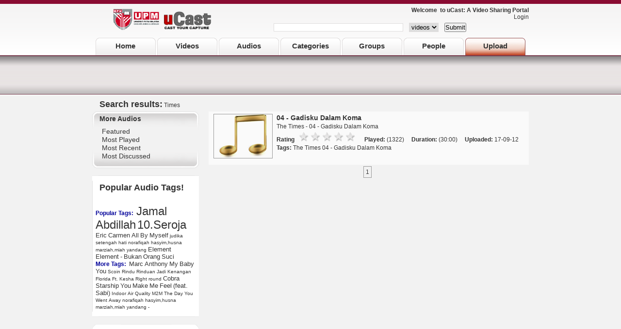

--- FILE ---
content_type: text/html
request_url: http://ucast.upm.edu.my/search.php?keyword=Times&type=audio
body_size: 3170
content:
<!DOCTYPE html PUBLIC "-//W3C//DTD XHTML 1.0 Transitional//EN" "http://www.w3.org/TR/xhtml1/DTD/xhtml1-transitional.dtd">
<html>
<head>

<meta http-equiv="Content-Type" content="text/html; charset=utf-8" />
<title>uCast: A Video Sharing Portal&nbsp;&nbsp; </title>

<link href="css/main.css" rel="stylesheet" type="text/css" />
<script type="text/javascript" src="http://ucast.upm.edu.my/javascripts/ahah.js" ></script>
<script type="text/javascript" src="http://ucast.upm.edu.my/javascripts/swfobject.js"></script>

<!-- addnon - start of thickbox -->
	<link rel="stylesheet" href="http://ucast.upm.edu.my/css/thickbox.css" type="text/css" media="screen" />
   	<script type="text/javascript" src="http://ucast.upm.edu.my/javascripts/jquery.js"></script>
   	<script type="text/javascript" src="http://ucast.upm.edu.my/javascripts/thickbox.js"></script>
<!-- addnon - end of thickbox -->

<!-- Carousel Code Start -->
	
<!-- Carousel Code end -->

<!--uploader style -->
	<style>
  	   .info {font:18px Arial;}
  	   .data {background-color:#b3b3b3; border:1px solid #898989; width:40%;}
  	   .data tr td {background-color:#ffffff; font:13px Arial; width:35%;}
  	   .bar1 {background-color:#b3b3b3; position:relative; text-align:left; height:20px; width:px; border:1px solid #505050;}
  	   .bar2 {background-color:#EAB90E; position:relative; text-align:left; height:20px; width:0%;}
	</style>
<!-- uploader style end-->

<!--start of video uploader section -->

<script type="text/javascript" src="http://ucast.upm.edu.my/javascripts/uploader_bar.js">
</script>
<!-- end of video uploader -->

<!--start of audio uploader section -->


<!-- end of audio uploader -->

<link href="css/rating_style.css" rel="stylesheet" type="text/css" media="all">

<!-- ajax rating -->

<!-- end ajax -->

<!-- audio ajax rating -->

<!-- end ajax -->


</head>

<body class="MainBody">
<div class="MainBody_Container">
  <div id="top_container">
    <div id="LogoTop_main"><br /><a href="http://ww.upm.edu.my"><img src="images/i_upm.gif" alt="upm" width="95" height="45" border="0" /></a>&nbsp;&nbsp;<a href="index.php"><img src="images/ucast.gif" alt="logo" width="100" height="45" border="0" /></a></div>
    <!--<div id="LogoTop_main"><br /><a href="index.php"><img src="images/logo.gif" alt="logo" width="185" height="45" border="0" /></a></div>-->
    <div class="SearchBoxMain">

      <br /><b>Welcome&nbsp;&nbsp;to&nbsp;uCast: A Video Sharing Portal</b>
      <br />
      </span>
       
              
      
      
      <a href="login.php">&nbsp;&nbsp;&nbsp;Login</a>

      <br />

      <form class="FormSearch" method="POST" action="search.php">
        &nbsp;&nbsp;&nbsp;&nbsp;&nbsp;&nbsp;&nbsp;&nbsp;&nbsp;&nbsp;&nbsp;&nbsp;&nbsp;&nbsp;&nbsp;&nbsp;&nbsp;&nbsp;&nbsp;&nbsp;&nbsp;&nbsp;&nbsp;&nbsp;&nbsp;&nbsp;&nbsp;
        <input type="text" name="keyword" size="32" class="FormSpecialInput_1" />
        &nbsp;&nbsp;
        <select size="1" name="type" class="FormSpecialInput_1">
          <option value="videos">videos</option>
          <option value="audio">audios</option>
          <option value="groups">groups</option>
        </select>
        &nbsp;&nbsp;
        <input type="submit" value="Submit" name="B2" />
      </form>

    </div>
  </div>
  <div class="Menu_Container">
    <!-- main menu -->
    <div class="MenuButtons_main">
    <ul>
      <li><a href="index.php">Home</a></li>
      <li><a href="seemore.php?load=recent">Videos</a></li>
      	<li><a href="audio.php?load=recent">Audios</a></li>
      <li><a href="category.php">Categories</a></li>
      <li><a href="groups.php">Groups</a></li>
      <li><a href="people.php">People</a></li>
      <li><a href="uploader.php" id="MenuButtons_main_upload">Upload</a></li>
    </ul>
    </div>

  </div>
  <div class="SubMenu_Container">
    <!--submenu 1-->
    

    <!--submenu 2-->
    
  </div>
  <div class="TopBanner_Container">
    <!--top banner here-->
    
  </div>
  
  <div id="spacer1"></div>
  <div id="InnerBody_Container">
    <div id="InnerTemaplates_Container">
      <!--inner templates -->
      

<div id="AllHeaderTitles"><span class="font4_16">
</span><span class="font4_18">&nbsp;&nbsp;&nbsp;Search results:</span>
Times</div>
<!--Container column split - left (small)-->
<div id="ContentSplitContainer_left_2">

<!-- start of "whats showing" menu -->
    <div class="GenericMenuGray220_btm">
  <div id="CategoryLeftBox1" class="GenericMenuGray220 font4_14_l">
<p><span class="font4_14">More Audios</span></p>
      <ul>
        <li><a href="audio.php?load=featured">Featured</a></li>
        <li><a href="audio.php?load=viewed">Most Played</a></li>
        <li><a href="audio.php?load=recent">Most Recent</a></li>
        <li><a href="audio.php?load=comments">Most Discussed</a></li>
        <li>&nbsp;</li>
      </ul>
  </div>
  </div>
<!-- end of "whats showing" menu -->
<!-- start of popular tags box -->
  <div id="IndexTagCloudBox_1">
    <div id="IndexTagCloudBox_2">
      <div id="IndexTagCloudBox_content">
        <div id="RelatedVideosTitle">&nbsp;&nbsp;&nbsp;&nbsp;&nbsp;<span class="font4_18">Popular Audio Tags!</span></div>
        <ul class="IndexTagCloudBox_list">
          <li><font color="000099"><b>Popular Tags:</b></font>
&nbsp;<a href="search.php?keyword=Jamal&amp;type=audio" class="tag_cloud"><font size="5">Jamal</font></a>
 <a href="search.php?keyword=Abdillah&amp;type=audio" class="tag_cloud"><font size="5">Abdillah</font></a>
 <a href="search.php?keyword=10.Seroja&amp;type=audio" class="tag_cloud"><font size="5">10.Seroja</font></a>
 <a href="search.php?keyword=&amp;type=audio" class="tag_cloud"><font size="4"></font></a>
 <a href="search.php?keyword=&amp;type=audio" class="tag_cloud"><font size="4"></font></a>
 <a href="search.php?keyword=&amp;type=audio" class="tag_cloud"><font size="3"></font></a>
 <a href="search.php?keyword=&amp;type=audio" class="tag_cloud"><font size="3"></font></a>
 <a href="search.php?keyword=Eric&amp;type=audio" class="tag_cloud"><font size="2">Eric</font></a>
 <a href="search.php?keyword=Carmen&amp;type=audio" class="tag_cloud"><font size="2">Carmen</font></a>
 <a href="search.php?keyword=All&amp;type=audio" class="tag_cloud"><font size="2">All</font></a>
 <a href="search.php?keyword=By&amp;type=audio" class="tag_cloud"><font size="2">By</font></a>
 <a href="search.php?keyword=Myself&amp;type=audio" class="tag_cloud"><font size="2">Myself</font></a>
 <a href="search.php?keyword=judika&amp;type=audio" class="tag_cloud"><font size="1">judika</font></a>
 <a href="search.php?keyword=setengah&amp;type=audio" class="tag_cloud"><font size="1">setengah</font></a>
 <a href="search.php?keyword=hati&amp;type=audio" class="tag_cloud"><font size="1">hati</font></a>
 <a href="search.php?keyword=&amp;type=audio" class="tag_cloud"><font size="0"></font></a>
 <a href="search.php?keyword=norafiqah&amp;type=audio" class="tag_cloud"><font size="0">norafiqah</font></a>
 <a href="search.php?keyword=hasyim,husna&amp;type=audio" class="tag_cloud"><font size="0">hasyim,husna</font></a>
 <a href="search.php?keyword=marziah,miah&amp;type=audio" class="tag_cloud"><font size="0">marziah,miah</font></a>
 <a href="search.php?keyword=yandang&amp;type=audio" class="tag_cloud"><font size="0">yandang</font></a>
 <a href="search.php?keyword=Element&amp;type=audio" class="tag_cloud"><font size="-1">Element</font></a>
 <a href="search.php?keyword=Element&amp;type=audio" class="tag_cloud"><font size="-1">Element</font></a>
 <a href="search.php?keyword=-&amp;type=audio" class="tag_cloud"><font size="-1">-</font></a>
 <a href="search.php?keyword=Bukan&amp;type=audio" class="tag_cloud"><font size="-1">Bukan</font></a>
 <a href="search.php?keyword=Orang&amp;type=audio" class="tag_cloud"><font size="-1">Orang</font></a>
 <a href="search.php?keyword=Suci&amp;type=audio" class="tag_cloud"><font size="-1">Suci</font></a>
 <br><font color="000099"><b>More Tags:</b></font>
&nbsp;<a href="search.php?keyword=Marc&amp;type=audio" class="tag_cloud"><font size="2">Marc</font></a>
 <a href="search.php?keyword=Anthony&amp;type=audio" class="tag_cloud"><font size="2">Anthony</font></a>
 <a href="search.php?keyword=My&amp;type=audio" class="tag_cloud"><font size="2">My</font></a>
 <a href="search.php?keyword=Baby&amp;type=audio" class="tag_cloud"><font size="2">Baby</font></a>
 <a href="search.php?keyword=You&amp;type=audio" class="tag_cloud"><font size="2">You</font></a>
 <a href="search.php?keyword=Scoin&amp;type=audio" class="tag_cloud"><font size="1">Scoin</font></a>
 <a href="search.php?keyword=Rindu&amp;type=audio" class="tag_cloud"><font size="1">Rindu</font></a>
 <a href="search.php?keyword=Rinduan&amp;type=audio" class="tag_cloud"><font size="1">Rinduan</font></a>
 <a href="search.php?keyword=Jadi&amp;type=audio" class="tag_cloud"><font size="1">Jadi</font></a>
 <a href="search.php?keyword=Kenangan&amp;type=audio" class="tag_cloud"><font size="1">Kenangan</font></a>
 <a href="search.php?keyword=Florida&amp;type=audio" class="tag_cloud"><font size="0">Florida</font></a>
 <a href="search.php?keyword=Ft.&amp;type=audio" class="tag_cloud"><font size="0">Ft.</font></a>
 <a href="search.php?keyword=Kesha&amp;type=audio" class="tag_cloud"><font size="0">Kesha</font></a>
 <a href="search.php?keyword=Right&amp;type=audio" class="tag_cloud"><font size="0">Right</font></a>
 <a href="search.php?keyword=round&amp;type=audio" class="tag_cloud"><font size="0">round</font></a>
 <a href="search.php?keyword=Cobra&amp;type=audio" class="tag_cloud"><font size="-1">Cobra</font></a>
 <a href="search.php?keyword=Starship&amp;type=audio" class="tag_cloud"><font size="-1">Starship</font></a>
 <a href="search.php?keyword=You&amp;type=audio" class="tag_cloud"><font size="-1">You</font></a>
 <a href="search.php?keyword=Make&amp;type=audio" class="tag_cloud"><font size="-1">Make</font></a>
 <a href="search.php?keyword=Me&amp;type=audio" class="tag_cloud"><font size="-1">Me</font></a>
 <a href="search.php?keyword=Feel&amp;type=audio" class="tag_cloud"><font size="-1">Feel</font></a>
 <a href="search.php?keyword=(feat.&amp;type=audio" class="tag_cloud"><font size="-1">(feat.</font></a>
 <a href="search.php?keyword=Sabi)&amp;type=audio" class="tag_cloud"><font size="-1">Sabi)</font></a>
 <a href="search.php?keyword=Indoor&amp;type=audio" class="tag_cloud"><font size="-2">Indoor</font></a>
 <a href="search.php?keyword=Air&amp;type=audio" class="tag_cloud"><font size="-2">Air</font></a>
 <a href="search.php?keyword=Quality&amp;type=audio" class="tag_cloud"><font size="-2">Quality</font></a>
 <a href="search.php?keyword=M2M&amp;type=audio" class="tag_cloud"><font size="-3">M2M</font></a>
 <a href="search.php?keyword=The&amp;type=audio" class="tag_cloud"><font size="-3">The</font></a>
 <a href="search.php?keyword=Day&amp;type=audio" class="tag_cloud"><font size="-3">Day</font></a>
 <a href="search.php?keyword=You&amp;type=audio" class="tag_cloud"><font size="-3">You</font></a>
 <a href="search.php?keyword=Went&amp;type=audio" class="tag_cloud"><font size="-3">Went</font></a>
 <a href="search.php?keyword=Away&amp;type=audio" class="tag_cloud"><font size="-3">Away</font></a>
 <a href="search.php?keyword=norafiqah&amp;type=audio" class="tag_cloud"><font size="-4">norafiqah</font></a>
 <a href="search.php?keyword=hasyim,husna&amp;type=audio" class="tag_cloud"><font size="-4">hasyim,husna</font></a>
 <a href="search.php?keyword=marziah,miah&amp;type=audio" class="tag_cloud"><font size="-4">marziah,miah</font></a>
 <a href="search.php?keyword=yandang&amp;type=audio" class="tag_cloud"><font size="-4">yandang</font></a>
 <a href="search.php?keyword=&amp;type=audio" class="tag_cloud"><font size="-5"></font></a>
 <a href="search.php?keyword=-&amp;type=audio" class="tag_cloud"><font size="-5">-</font></a>
 </li>
          <li>&nbsp;</li>
        </ul>
      </div>
    </div>
  </div>
<!-- end of tags box -->


<!--ads left start -->
<div id="AdsLeft_1">
    <!-- Ads -->
    <div id="AdsLeft_2">
      <div id="AdsLeft_content">
        <ul class="AdsLeft_list">
          <li>

          &nbsp;</li>
          <li></li>
        </ul>
      </div>
    </div>
  </div>
<!--ads left end -->

<!-- start of "whats showing" menu -->
<!-- end of "whats showing" menu -->
<div></div>

</div>






<div id="ContentSplitContainer_right_2">
<div id="CategoryVideoDetails">
      <ul class="CategoryVideoDetails_All_List">
        <li><a href="play_audio.php?audio=113"><img src="addons/audio/images/featured_mp3.png" width="90" height="90" alt="mp3" border="0" class="CategoryVideoDetails_Thumb" /></a></li>
        <li class="font4_12"></li>
      </ul>
      <ul class="CategoryVideoDetails_Info_List">
        <li><a href="play_audio.php?audio=113">
          <span class="font4_14">04 - Gadisku Dalam Koma</span>
        </a></li>
        <li>
          The Times - 04 - Gadisku Dalam Koma
        </li>
        <li>
          <span class="font4_12">Rating&nbsp;&nbsp;</span>
          <img border="0" src="images/star_grey.gif" width="21" height="21" alt="1 Star" />
          <img border="0" src="images/star_grey.gif" width="21" height="21" />
          <img border="0" src="images/star_grey.gif" width="21" height="21" />
          <img border="0" src="images/star_grey.gif" width="21" height="21" />
          <img border="0" src="images/star_grey.gif" width="21" height="21" />
          &nbsp;&nbsp;&nbsp;&nbsp;
          <span class="font4_12">Played:</span> (1322)
          &nbsp;&nbsp;&nbsp;
          <span class="font4_12">Duration:</span> (30:00)
          &nbsp;&nbsp;&nbsp;
          <span class="font4_12">Uploaded:</span> 17-09-12
        </li>
        <li><span class="font4_12">Tags:</span>
          The Times 04 - Gadisku Dalam Koma
        </li>
        <li>&nbsp;</li>
      </ul>
      <div class="clearfix2"></div>
</div>

<!-- nothing found div -->

<!-- nothing found end -->
<!-- Pagination start -->
<div id="pagination">
<ul>
<li><a href="search.php?page=1&keyword=Times&type=audio">1</a></li>
</ul>
</div>
<!-- Pagination end -->
<div></div>
</div>
<div class="clearfix2"></div>

      <div class="clearfix2"></div>
    </div>
    <div id="BottomBanner_Container">
      <!--bottom ads -->
      
    </div>
  </div>
</div>

  <div id="MainFooter_Container">
    <p><br />
      <a href="page.php?page=1"><br />
    About us</a> | <a href="page.php?page=2">Contact Us</a> | <a href="page.php?page=3">Terms</a> | <a href="page.php?page=4">Advertising</a></p>
    <p>Powered by iDEC</p>
  </div>
   <!--Begin In-Video Ad Code--> 
   
 <!--End In-Video Ad Code-->
</body>
</html>
<div align="center"><table border="0" cellpadding="0" cellspacing="0" width="183"><tr><td>&nbsp;</td></tr><tr>
	<td height="18" style="border: 1px solid #999999; " bgcolor="#FFFFFF"><p align="center">
	<font face="Arial" color="#6B8FDA" style="font-size: 8pt">Powered free by </font>
	<font face="Arial" color="#333333" style="font-size: 8pt"> <a href="http://www.phpmotion.com">
	<font color="#6B8FDA">PHPmotion</font></a></font></td></tr></table></div>

--- FILE ---
content_type: text/css
request_url: http://ucast.upm.edu.my/css/main.css
body_size: 37962
content:
@charset "utf-8";
.MainBody {
	background-image: url(../images/background1.png);
	top: 0px;
	background-repeat: repeat-x;
	background-color: #F2F2F2;
	text-align:center;
	margin-top: 0px;
	font-family: Arial, Helvetica, sans-serif;
	font-size: 12px;
	color: #333333;
	margin-left: 0px;
	margin-right: 1px;
}


/**************************/
/* Main Layout Containers */
/**************************/

.MainBody_TEMP {
	top: 0px;
	background-repeat: repeat-x;
	background-color: #F2F2F2;
	text-align:center;
	margin-top: 0px;
	font-family: Arial, Helvetica, sans-serif;
	font-size: 12px;
	color: #333333;
	width:900px;
	margin-left:auto;
	margin-right:auto;
	height: 100%;
}

/* Main big box 900px wide*/
.MainBody_Container {
	top: 0px;
	margin-right: auto;
	margin-left: auto;
	width: 900px;
	text-align: center;
}

#InnerBody_Container {
	margin-right: auto;
	margin-left: auto;
	width: 100%;
	text-align: center;
	padding: 0px;
	height:auto;

}

.InnerBody {
	top: 0px;
	text-align:center;
	margin-top: 0px;
}

/* Hold all the other templates when they load */
#InnerTemaplates_Container {
	height: auto;
	top: 0px;
	margin-right: auto;
	margin-left: auto;
	width: 100%;
	text-align: center;
	margin-top: 12px;
}

/* Provide right hand side container - Large */
#ContentSplitContainer_left {
	float: left;
	width: 600px;
}

/* Provide Left hand side container - small */
#ContentSplitContainer_right {
	float: right;
	width:275px;
}


/* Provide right hand side container - small */
#ContentSplitContainer_left_2 {
	float: left;
	width: 220px;
}

/* Provide Left hand side container - large */
#ContentSplitContainer_right_2 {
	float: right;
	width:660px;
}

/* Provide right hand side container - large */
#ContentSplitContainer_left_3 {
	float: left;
	width: 660px;
}

/* Provide Left hand side container - small */
#ContentSplitContainer_right_3 {
	float: right;
	width:220px;
}

/* Provide right hand side container - large */
#ContentSplitContainer_wide {
	width: 900px;
	margin-right: auto;
	margin-left: auto;
}

/* Provide right hand side container - large */
#ContentSplitContainer_left_4 {
	float: left;
	width: 445px;
}

/* Provide Left hand side container - small */
#ContentSplitContainer_right_4 {
	float: right;
	width:445px;
}

/*Hold the search box, logo etc*/
#top_container {
	height: 76px;
	width: 100%;
	margin-right: auto;
	margin-left: auto;
	clear: right;
}

/* Top Banner container */
.TopBanner_Container {
	height: auto;
	top: 0px;
	margin-right: auto;
	margin-left: auto;
	width: 100%;
	text-align: center;
}

/* Sub menu container  */
.SubMenu_Container {
	height: 75px;
	width: 100%;
	text-align: center;
}

.MainBody_Container_TEMP {
	height: auto;
	top: 0px;
	margin-right: auto;
	margin-left: auto;
	width: 900px;
	text-align: center;
	border: 1px solid #FF0000;
}

/* Bottom of page Banner container */
#BottomBanner_Container {
	height: auto;
	top: 0px;
	margin-right: auto;
	margin-left: auto;
	width: 100%;
	text-align: center;
	margin-top: 15px;
}

/* Footer of page Container */
#MainFooter_Container {
	top: 0px;
	margin-right: auto;
	margin-left: auto;
	text-align: center;
	background-color: #CCCCCC;
	margin-top: 20px;
	padding: 0px;
	height: 100px;
}




/*******************************************/
/* Min text coloring, links and formating */
/************************************/

a:link {
	color: #333333;
	text-decoration: none;
}

a:hover {
	color: #994800;
	text-decoration: none;
}

a:active {
	color: #333333;
	text-decoration: none;
}

a:visited {
	color: #333333;
	text-decoration: none;
}
/* gray/black - 12px*/
.font4_12 {
	color: #333333;
	font-size: 12px;
	font-weight: bold;
}

/* gray/black - 14px*/
.font4_14 {
	color: #333333;
	font-size: 14px;
	font-weight: bold;
}

.font4_14_l {
	color: #333333;
	font-size: 14px;
}


/* gray/black - 16px*/
.font4_16 {
	color: #333333;
	font-size: 16px;
	font-weight: bold;
}

/* gray/black - 18px*/
.font4_18 {
	color: #333333;
	font-size: 18px;
	font-weight: bold;
}

/* Dark Brown - 14px*/
.font5_14 {
	color: #994800;
	font-size: 14px;
	font-weight: bold;
}

.font5_15 {
	color: #F42828;
	font-size: 14px;
	font-weight: bold;
}

.font5_16 {
	color: #994800;
	font-size: 16px;
	font-weight: bold;
}

.font5_14_l {
	color: #994800;
	font-size: 14px;
}


/* Dark Brown - 12px*/
.font5_12 {
	color: #994800;
	font-size: 12px;
	font-weight: bold;
}

.font5_12_l {
	color: #994800;
	font-size: 12px;
}


/* white - 12px*/
.font6_12 {
	color: #FFFFFF;
	font-size: 12px;
	font-weight: bold;
}

/* white - 14px*/
.font6_14 {
	color: #FFFFFF;
	font-size: 14px;
	font-weight: bold;
}

/* white - 16px*/
.font6_16 {
	color: #FFFFFF;
	font-size: 16px;
	font-weight: bold;
}


/* general text */
.TextBlackGold{
	font-family: Arial, Helvetica, sans-serif;
	color: #E9B501;
}


/***********************************************/
/* Boxed, Divs, Tables etc borders and shadings*/
/***********************************************/
.GrayBorderOnly{
border:solid;
border-width:1px;
border-color:#CCCCCC;
}


#AllHeaderTitles{
	text-align: left;
	height:25px;

}


/* smal grey menu boxes top and bottom*/
.GenericMenuGray220{
background-image:url(../images/slice_silverbox_top_220_38.png);
background-position:top;
background-repeat:no-repeat
}

.GenericMenuGray220_btm{
background-image:url(../images/slice_silverbox_bottom_220_38.png);
background-position:bottom;
background-repeat:no-repeat
}

/* smal gold menu boxes top and bottom*/
.GenericMenuGold220{
background-image:url(../images/slice_goldbox_top_220_38.png);
background-position:top;
background-repeat:no-repeat
}

.GenericMenuGold220_btm{
background-image:url(../images/slice_goldbox_bottom_220_38.png);
background-position:bottom;
background-repeat:no-repeat
}


/* Player box */
.PlayerBox_main {
	background-color: #000000;
	width: 600px;
	height: 400px;
	float: left;
}
#PlayerBox_1 {
	background-image: url(../images/slice2_player_top_left.png);
	background-repeat: no-repeat;
	background-position: left top;
	height: 100%;
}
#PlayerBox_2 {
	background-image: url(../images/slice2_player_top_right.png);
	background-repeat: no-repeat;
	background-position: right top;
	height: 100%;
}
#PlayerBox_3 {
	background-image: url(../images/slice2_player_top_run.png);
	background-repeat: repeat-x;
	background-position: top;
	height: 100%;
}
#PlayerBox_4 {
	background-image: url(../images/slice2_player_run_left.png);
	background-repeat: repeat-y;
	background-position: left;
	height: 100%;
}
#PlayerBox_5 {
	background-image: url(../images/slice2_player_run_right.png);
	background-repeat: repeat-y;
	background-position: right;
	height: 100%;
}
#PlayerBox_6 {
	background-image: url(../images/slice2_player_btm_left.png);
	background-repeat: no-repeat;
	background-position: left bottom;
	height: 100%;
}
#PlayerBox_7 {
	background-image: url(../images/slice2_player_btm_right.png);
	background-repeat: no-repeat;
	background-position: right bottom;
	height: 100%;
}
#PlayerBox_8 {
	background-image: url(../images/slice2_player_run_btm.png);
	background-repeat: repeat-x;
	background-position: bottom;
	height: 100%;
}
#PlayerBox_flv {
	margin-right: auto;
	margin-left: auto;
	background-color: #000000;
	height: 365px;
	width: 590px;
	position: relative;
	top: 5px;
}

#PlayerBox_tags {
	top: 6px;
	line-height:30px;
	height: 32px;
}


/* video details box */
#VideoDetails{
	clear:left;
	float:left;
	margin-top: 10px;
	width: 600px;
	height: 100%;
	background-repeat: no-repeat;
	background-color: #FFFFFF;
	border: 1px double #E1E1E1;
	background-image: url(../images/reel.png);
	background-position: right bottom;
	margin-bottom: 10px;

}

#VideoDetails_MemberDetails{
	width:22%;
	float: left;
	margin-left: 0px;
	background-color: #99FFFF;
}

#VideoDetails_More{
	width:77%;
	float: right;
}
.VideoDetails_More_List{
	list-style-type: none;
	display: block;
	margin-top: 5px;
	padding-left: 0px;
	padding-right: 10px;
	text-align: left;
	margin-left: 0px;
	width: 76%;
	float: right;
	padding-bottom: 10px;

}

.VideoDetails_More_List li{
	margin-bottom: 8px;

}

.VideoDetails_MemberDetails_List{
	display:inline;
	display: block;
	text-align: left;
	padding-left: 10px;
	width: 20%;
	float: left;
	margin-top: 5px;
	margin-left: 0px;
	padding-bottom: 10px;

}

.VideoDetails_MemberDetails_List li{
	list-style-type: none;
	margin-left: 15px;
}


/* comments box */
.CommentBoxList_TopLinks li{
	display:inline;
	margin: 0px;
	padding: 0px;
}

#CommentBoxPostNew{
	border: 1px dotted #DFDCDC;
	width: 595px;
	margin-right: auto;
	margin-bottom: 10px;
	margin-left: auto;
	background-color: #FFFFFF;
	background-image: url(../images/slice_comments_run.png);
	background-repeat: repeat-x;
	background-position: left top;
	clear: left;
	padding-right: 0px;
	padding-bottom: 0px;
	padding-left: 0px;
	margin-top: 10px;
}

.CommentsBox{
	background-color: #FFFFFF;
	border: 1px dotted #D5D4D4;
	float: right;
	width: 470px;
	background-image: url(../images/slice_comments_run.png);
	background-repeat: repeat-x;
	background-position: left top;
}

.CommentBoxList_TopLinks ul{
	list-style-type: none;
	padding: 0px;
	background-position: right;
	text-align: right;
	margin-top: 4px;
	margin-right: 0px;
	margin-bottom: 0px;
	margin-left: 0px;
}
.CommentBoxList_TopLinks li{
	display:inline;
	margin: 0px;
	padding: 0px;
}

#commentsdiv{
	width: 100%;
	margin-bottom: 10px;


}


/* Side Boxes - Gold */
#GoldBox_1{
	width:100%;
	background-position:top;
	background-position:left;
	background-repeat:repeat-y;
	background-image: url(../images/slice_goldbox_middle.png);
}
#GoldBox_2{
	width:100%;
	background-image:url(../images/slice_goldbox_top.png);
	background-position:top;
	background-repeat:no-repeat;
}
#GoldBox_content{
	width:100%;
	background-position:bottom;
	background-repeat:no-repeat;
	background-image: url(../images/slice_goldbox_bottom.png);
	text-align: left;
}
.GoldBox_list{
	list-style-type: none;
	margin: 0px;
}


/* Side Boxes - Silver */
#SilverBox_1{
	width:100%;
	background-position:top;
	background-repeat:repeat-y;
	background-image: url(../images/slice_silverbox_middle.png);
	margin-top: 15px;
}
#SilverBox_2{
	width:100%;
	background-image:url(../images/slice_silverbox_top.png);
	background-position:top;
	background-repeat:no-repeat;
}
#SilverBox_content{
	width:100%;
	background-position:bottom;
	background-repeat:no-repeat;
	background-image: url(../images/slice_silverbox_bottom.png);
	text-align: left;
}

/* Embedded Code Box */
#EmbeddedBox_1{
	width:100%;
	background-position:top;
	background-repeat:repeat-y;
	background-image: url(../images/slice_silverbox_middle.png);
	margin-top: 15px;
}
#EmbeddedBox_2{
	width:100%;
	background-image:url(../images/slice_silverbox_top.png);
	background-position:top;
	background-repeat:no-repeat;
}
#EmbeddedBox_content{
	width:100%;
	background-position:bottom;
	background-repeat:no-repeat;
	background-image: url(../images/slice_silverbox_bottom.png);
	text-align: left;
}

.EmbeddedBox_list{
	display:block;
	margin-right: auto;
	margin-left: 40px;
	margin-top: 1px;
	margin-bottom: 1px;
	padding-left: 0px;

}

.EmbeddedBox_list li{
	list-style-type:none;

}


/* Ads Box- Play Video Page Right 275px wide*/
#AdsPlayRight_1{
	width:100%;
	background-position:top;
	background-repeat:repeat-y;
	background-image: url(../images/slice_silverbox_middle.png);
	margin-top: 15px;
}
#AdsPlayRight_2{
	width:100%;
	background-image:url(../images/slice_silverbox_top_plain.png);
	background-position:top;
	background-repeat:no-repeat;
}
#AdsPlayRight_content{
	width:100%;
	background-position:bottom;
	background-repeat:no-repeat;
	background-image: url(../images/slice_silverbox_bottom.png);
	text-align: left;
}

.AdsPlayRight_list{
	display:block;
	margin-right: 7px;
	margin-left: 7px;
	padding-left: 5px;
	padding-top: 7px;
	padding-bottom: 7px;
	margin-top: 0px;
	margin-bottom: 0px;
	padding-right: 5px;

}

.AdsPlayRight_list li{
	list-style-type:none;

}


/* Ads Box- All left pages - white 220px wide */
#AdsLeft_1{
	width:100%;
	background-position:top;
	background-repeat:repeat-y;
	background-image: url(../images/slice_silverbox_middle_220_11.png);
	margin-top: 15px;
	margin-bottom: 15px;
}
#AdsLeft_2{
	width:100%;
	background-image:url(../images/slice_silverbox_top_plain_220_11.png);
	background-position:top;
	background-repeat:no-repeat;
}
#AdsLeft_content{
	width:100%;
	background-position:bottom;
	background-repeat:no-repeat;
	background-image: url(../images/slice_silverbox_bottom_plain_220_11.png);
	text-align: left;
}

.AdsLeft_list{
	display:block;
	margin-right: 7px;
	margin-left: 7px;
	padding-left: 5px;
	padding-top: 7px;
	padding-bottom: 7px;
	margin-top: 0px;
	margin-bottom: 0px;
	padding-right: 5px;

}

.AdsLeft_list li{
	list-style-type:none;

}

/*Boxes Titles, Related, members etc*/
#RelatedVideosTitle, #EmbeddedTitle{
	height: 60px;
	line-height:50px;
	display:block;
	margin-top: 0px;
	margin-bottom: 0px;
}

#RelatedVideosTitle2{
	height: 60px;
	line-height:50px;
	display:block;
	margin-top: 0px;
	margin-bottom: 0px;
}


/* Logo on right of page -- and its layers */
#LogoTop_main {
	height: 70px;
	width: 290px;
	float: left;
	font-family: Arial, Helvetica, sans-serif;
	font-size: 16px;
	color: #999999;
}

/* Logo on right of page -- and its layers */
.SearchBoxMain {
	height: 70px;
	width: 610px;
	float: left;
	text-align: right;
}



/****************************/
/*     Menus Run of Site   */
/***************************/

/* Top Menu and its buttons */
.MenuTop_main {
	color: #0099FF;
	font-family: Arial, Helvetica, sans-serif;
	font-size: 12px;
	height: 25px;
	width: 100%;
	position: absolute;
	top: 132px;
	left: 132px;
	margin-right: auto;
	margin-left: auto;
}
.Memu_Container {
	height: 42px;
	margin-left: 63px;
	margin-top: 0px;

}
.MenuButtons_main {
	height: 42px;
	width: 890px;
	text-align: center;
	margin-left: 6px;
}
.MenuButtons_main ul {
	list-style-type: none;
	width: 100%;
	display: block;
	margin-top: 0px;
	margin-left: auto;
	margin-right: auto;
	margin-bottom: 0px;
	padding-left: 0px;
}

.MenuButtons_main li {
	display:inline;
	background-image: url(../images/slice_button_gray.png);
	background-position: top;
	background-repeat: no-repeat;
}


.MenuButtons_main a:link, .MenuButtons_main a:visited, .MenuButtons_main a  {
	margin-right: 1px;
	float: left;
	display: block;
	width: 126px;
	height: 38px;
	text-decoration: none;
	font-weight: bold;
	line-height: 38px;
	background-image: url(../images/slice_button_gray1.png);
	background-repeat: no-repeat;
	background-position: center bottom;
	border: 1px none #999999;
	color:#333333;
	font-size: 15px;
}
.MenuButtons_main a:hover, .MenuButtons_main a:active {
	margin-right: 1px;
	float: left;
	display: block;
	width: 126px;
	height: 38px;
	text-decoration: none;
	font-weight: bold;
	line-height: 38px;
	background-image: url(../images/slice_button_gold2hvr.png);
	background-repeat: no-repeat;
	background-position: center bottom;
	border: 1px none #999999;
	color: #6A1422;
	font-size: 16px;
	
}

#MenuButtons_main_upload{
	background-image: url(../images/slice_button_gold2.png);
	background-repeat: no-repeat;
	background-position: center bottom;
}

/* Sub Menu Links */
.SubMenuLinks {
	font-family: Arial, Helvetica, sans-serif;
	font-size: 12px;
	color: #000000;
	line-height:70px;
	height: 100%;

}

.SubMenuLinks a:link, .SubMenuLinks a:active, .SubMenuLinks a:visited  {
	color: #000000;
    text-decoration:none;
}

.SubMenuLinks a:hover {
	color: #0099FF;
	text-decoration:none;
}


/* Warning messages box */
.WarningMessagesContainer {
	height: 23px;
	top: 0px;
	margin-right: auto;
	margin-left: auto;
	width: 100%;
	text-align: center;
}
#WarningMessage {
	border: 1px solid #666666;
	height: 23px;
	width: 100%;
	top: 5px;
	margin-top: 5px;
}


/* Footer of Site */



.SubBody {
	top: 0px;
	background-color: #F2F2F2;
	text-align:center;
	margin-top: 0px;
}




/*******************************/
/*     Thumbs and Images       */
/*******************************/


/* Related Videos, thumb */
.ThumbRelatedVideos, .ThumbMembersVideos{
	float:left;
	width:100px;
	height:75px;
	margin-left: 10px;
	margin-right: 5px;
	margin-top: 0px;
	border: 1px solid #999999;

}

/* Video Comments thumb */
.ThumbMembersVideos_Comments{
	float:left;
	width:65px;
	height:65px;
	margin-left: 35px;
	margin-top: 0px;
	margin-right: 5px;
}

/* Video details, members pic thum*/
.ThumbMembersPic_VideoDetails{
	width:65px;
	height:65px;
	margin-left: 4px;
}

/* Index page video list, */
.IndexVideoDetails_Thumb{
	width:120px;
	height:90px;
	border: 1px solid #999999;

}

/* Most thumbs, search results, categories, video details etc */
.CategoryVideoDetails_Thumb{
	width:120px;
	height:90px;
	border: 1px solid #999999;
}

/***********************************************************/
/*  Template Specific Code - Excluding Main Play Page      */
/***********************************************************/


/* (1) inner_index.htm */
/*******************/

/* (1) Provide right hand side container - Large */
#ContentSplitContainer_left2 {
	float: left;
	width: 570px;
}

/* (1) Provide Left hand side container - small */
#ContentSplitContainer_right2 {
	float: right;
	width:315px;
}

#IndexCurrentShowingDiv{

}


/* (1) Ads Box- Play Video Page Right */
#IndexGrayBox_1{
	width:100%;
	background-position:top;
	background-repeat:repeat-y;
	background-image: url(../images/slice_silverbox_middle2.png);
	margin-top: 15px;
}
#IndexGrayBox_2{
	width:100%;
	background-image:url(../images/slice_silverbox_top_plain2.png);
	background-position:top;
	background-repeat:no-repeat;
}
#IndexGrayBox_content{
	width:100%;
	background-position:bottom;
	background-repeat:no-repeat;
	background-image: url(../images/slice_silverbox_bottom2.png);
	text-align: left;
}

.IndexGrayBox_list{
	display:block;
	margin-right: 7px;
	margin-left: 7px;
	padding-left: 5px;
	padding-top: 7px;
	padding-bottom: 7px;
	margin-top: 0px;
	margin-bottom: 0px;
	padding-right: 5px;

}

.IndexGrayBox_list li{
	list-style-type:none;

}


/* (1) Site stats  */
#SiteStatsBox_1{
	width:100%;
	background-position:top;
	background-repeat:repeat-y;
	background-image: url(../images/slice_silverbox_middle2.png);
	margin-top: 15px;
}
#SiteStatsBox_2{
	width:100%;
	background-image:url(../images/slice_silverbox_top_plain2.png);
	background-position:top;
	background-repeat:no-repeat;
}
#SiteStatsBox_content{
	width:100%;
	background-position:bottom;
	background-repeat:no-repeat;
	background-image: url(../images/slice_silverbox_bottom2.png);
	text-align: left;
}

.SiteStatsBox_list{
	display:block;
	margin-right: 7px;
	margin-left: 12px;
	padding-left: 5px;
	padding-top: 7px;
	padding-bottom: 7px;
	margin-top: 0px;
	margin-bottom: 0px;
	padding-right: 5px;

}

.SiteStatsBox_list li{
	list-style-type:none;
	margin-bottom: 7px;

}

/* (1) Todays Random Video */
#IndexPreviewBox_1{
	width:100%;
	background-position:top;
	background-repeat:repeat-y;
	background-image: url(../images/slice_silverbox_middle2.png);
}
#IndexPreviewBox_2{
	width:100%;
	background-image:url(../images/slice_silverbox_top_plain2.png);
	background-position:top;
	background-repeat:no-repeat;
}
#IndexPreviewBox_content{
	width:100%;
	background-position:bottom;
	background-repeat:no-repeat;
	background-image: url(../images/slice_silverbox_bottom2.png);
	text-align: left;
}

.IndexPreviewBox_list{
	display:block;
	margin-right: 7px;
	margin-left: 7px;
	padding-top: 7px;
	padding-bottom: 7px;
	margin-top: 0px;
	margin-bottom: 0px;
	padding-right: 5px;
	padding-left: 0px;

}

.IndexPreviewBox_list li{
	list-style-type:none;

}

/* (1) Login Box - Gold */
#IndexLoginGoldBox_1{
	width:100%;
	background-position:top;
	background-position:left;
	background-repeat:repeat-y;
	background-image: url(../images/slice_goldbox_middle2.png);
	height: 100%;
	margin-top: 15px;
}
#IndexLoginGoldBox_2{
	width:100%;
	background-image:url(../images/slice_goldbox_top2.png);
	background-position:top;
	background-repeat:no-repeat;
	height:100%;
}
#IndexLoginGoldBox_content{
	width:100%;
	background-position:bottom;
	background-repeat:no-repeat;
	background-image: url(../images/slice_goldbox_bottom2.png);
	text-align: left;
	height:100%;
}
.IndexLoginGoldBox_list{
	display:block;
	margin-right: auto;
	margin-left: 10px;
	margin-top: 1px;
	padding-left: 0px;
	padding-bottom: 5px;
	margin-bottom: 0px;
}

.IndexLoginGoldBox_list li{
	list-style-type:none;
	margin-bottom: 20px;

}


/* (1) popular tags */
#IndexTagCloudBox_1{
	width:100%;
	background-position:top;
	background-position:left;
	background-repeat:repeat-y;
	background-image: url(../images/slice_silverbox_middle2.png);
	height: 100%;
	margin-top: 15px;
}
#IndexTagCloudBox_2{
	width:100%;
	background-image:url(../images/slice_silverbox_top_plain2.png);
	background-position:top;
	background-repeat:no-repeat;
	height:100%;
}
#IndexTagCloudBox_content{
	width:100%;
	background-position:bottom;
	background-repeat:no-repeat;
	background-image: url(../images/slice_silverbox_bottom2.png);
	text-align: left;
	height:100%;
}
.IndexTagCloudBox_list{
	display:block;
	margin-right: 7px;
	margin-left: 7px;
	margin-top: 0px;
	padding-left: 0px;
	margin-bottom: 0px;
}

.IndexTagCloudBox_list li{
	list-style-type:none;
	padding-bottom: 0px;

}


/* (1) Now Showing */

#IndexNowShowing{

}

/* (1) Now Showing */

#IndexRecentlyAdded_title{
	background-image:url(../images/slice_silverbox_top4.png);
	background-position:top;
	background-repeat:no-repeat;
	margin-top:15px;
	margin-bottom:5px;
	text-align: left;
		height: 36px;
	line-height: 36px;
}

#IndexMoreVideo{
	background-image:url(../images/slice_silverbox_top4.png);
	background-position:top;
	background-repeat:no-repeat;
	text-align: left;
}

#IndexMoreVideo_title{
	height: 36px;
	line-height: 36px;
	margin-top: 30px;
	

}

/* (1) Videos List */

#IndexVideoListContainer{
	background-repeat: no-repeat;
	background-color: #FFFFFF;
	background-image: url(../images/reel.png);
	background-position: right bottom;
	border-right-width: 1px;
	border-bottom-width: 1px;
	border-left-width: 1px;
	border-right-style: solid;
	border-bottom-style: solid;
	border-left-style: solid;
	border-right-color: #E1E1E1;
	border-bottom-color: #E1E1E1;
	border-left-color: #E1E1E1;
}

#IndexVideoDetails{
	width: 100%;
	height: 100%;
}

#VideoDetails_MemberDetails{
	width:22%;
	float: left;
	margin-left: 0px;
	background-color: #99FFFF;
}

#VideoDetails_More{
	width:77%;
	float: right;
}
.VideoDetails_Info_List{
	list-style-type: none;
	display: block;
	margin-top: 5px;
	padding-left: 0px;
	padding-right: 10px;
	text-align: left;
	margin-left: 0px;
	width: 420px;
	float: right;
	padding-bottom: 10px;

}

.VideoDetails_Info_List li{
	margin-bottom: 3px;

}

.VideoDetails_All_List{
	display:inline;
	display: block;
	text-align: left;
	padding-left: 10px;
	width: 120px;
	float: left;
	margin-top: 5px;
	margin-left: 0px;
	padding-bottom: 10px;

}

.VideoDetails_All_List li{
	list-style-type: none;
}

#IndexAjaxtitle{
	border-bottom-width: 1px;
	border-bottom-style: dotted;
	border-bottom-color: #F1CF5B;
	text-align: left;
	height:20px;

}

/* (2) inner_category.htm */
/*************************/


/* left menu boxes */
#CategoryLeftBox1, #CategoryLeftBox2{
	text-align:left;
}

#CategoryLeftBox1 ul, #CategoryLeftBox2 ul{
	list-style-type:none;
	padding-left: 20px;
	margin-top: 0px;
	margin-bottom: 0px;
	margin-left: 0px;
	padding-bottom: 0px;
}

#CategoryLeftBox1 li, #CategoryLeftBox2 li{
	margin-bottom: 1px;
}

#CategoryLeftBox1 p, #CategoryLeftBox2 p{
	display:block;
	margin-top: 0px;
	margin-bottom: 0px;
	padding-top: 7px;
	padding-left: 15px;
	padding-bottom: 10px;
}


/* (2) Horizontal boxes */
.CategoryBoxHorizontal{
	width: 200px;
	float: left;
	height: 175px;
	display:inline;
	margin-bottom: 20px;
	border: 1px solid #E3E3E3;
	background-color: #fafafa;
	margin-right: 15px;
}

.CategoryBoxHorizontal ul{
	list-style-type:none;
	padding-left: 0px;
	padding-top: 0px;
	margin-top: 5px;
	margin-left: 0px;
}

.CategoryBoxHorizontal li{
	margin-bottom: 2px;
	padding-right: 3px;
	padding-left: 3px;

}


/* (3) inner_category_more.htm */
/*******************************/

/* (3) Videos List */
#CategoryVideoListContainer{
	background-repeat: no-repeat;
	background-color: #FFFFFF;
	background-image: url(../images/reel.png);
	background-position: right bottom;
	border-right-width: 1px;
	border-bottom-width: 1px;
	border-left-width: 1px;
	border-right-style: solid;
	border-bottom-style: solid;
	border-left-style: solid;
	border-right-color: #E1E1E1;
	border-bottom-color: #E1E1E1;
	border-left-color: #E1E1E1;
}

#CategoryVideoDetails{
	width: 100%;
	height: 100%;
	background-color: #fafafa;
}

#CategoryVideoDetails_MemberDetails{
	width:22%;
	float: left;
	margin-left: 0px;
	background-color: #99FFFF;
}

#CategoryVideoDetails_More{
	width:77%;
	float: right;
}
.CategoryVideoDetails_Info_List{
	list-style-type: none;
	display: block;
	margin-top: 5px;
	padding-left: 0px;
	padding-right: 10px;
	text-align: left;
	margin-left: 0px;
	width: 510px;
	float: right;
	padding-bottom: 5px;

}

.CategoryVideoDetails_Info_List li{
	margin-bottom: 3px;

}

.CategoryVideoDetails_All_List{
	display:inline;
	display: block;
	text-align: left;
	padding-left: 10px;
	width: 120px;
	float: left;
	margin-top: 5px;
	margin-left: 0px;
	padding-bottom: 10px;

}

.CategoryVideoDetails_All_List li{
	list-style-type: none;
}



/* (4) inner_group_home  */

.GroupAdmin{
	border: 1px solid #eae8e8;
	margin-top: 20px;
	background-color: #FFFFFF;
	background-image: url(../images/reel.png);
	background-position: right bottom;
	background-repeat: no-repeat;

}

.GroupAdmin1{ /*with brighter boarder for admin status*/
	border: 2px solid #FFCC00;
	margin-top: 20px;
	background-color: #FFFFFF;
	background-image: url(../images/reel.png);
	background-position: right bottom;
	background-repeat: no-repeat;

}

.GroupAdmin2{ /*with no border or image*/
	margin-top: 20px;
}

.GroupAdmin3{ /*with no border or image*/
	margin-top: 5px;
}

/* (5) inner_see_even_more.htm */
/******************************/

/* (2) Horizontal boxes */
.CategoryBoxHorizontal_2{
	width: 200px;
	float: left;
	height: 195px;
	display:inline;
	margin-bottom: 20px;
	border: 1px solid #E3E3E3;
	background-color: #fafafa;
	margin-left: 18px;
}

.CategoryBoxHorizontal_2 ul{
	list-style-type:none;
	padding-left: 0px;
	padding-top: 0px;
	margin-top: 5px;
	margin-left: 0px;
	margin-bottom: 0px;
	padding-bottom: 0px;
}

.CategoryBoxHorizontal_2 li{
	margin-bottom: 2px;
	padding-right: 3px;
	padding-left: 3px;
	padding-bottom: 0px;
	padding-top: 0px;
	margin-top: 0px;

}


/* (6) inner_welcome */
/*********************/

#WelcomeMain{
	border: 1px solid #ebe8e8;
	background-color: #FAFAFA;
	background-image: url(../images/reel2.png);
	background-repeat: no-repeat;
	background-position: right bottom;
	text-align: left;
	margin-bottom: 50px;
	height: 300px;


}

#WelcomeMain ul{
	list-style-type: none;
	padding-left: 0px;
	padding-top: 0px;
	margin-top: 25px;
	margin-left: 0px;
	
}

#WelcomeMain li{
	margin-bottom: 42px;
	display:inline;
	display:block;
	width: 300px;
	float: left;
	margin-left: 90px;
	list-style-type: none;
}


/* (7) inner_myaccount_update_profile.htm */
/*********************/

#MyaccountUpdateProfile{
	border: 1px solid #ebe8e8;
	background-color: #FAFAFA;
	background-image: url(../images/reel2.png);
	background-repeat: no-repeat;
	background-position: right bottom;
	margin-bottom: 50px;


}
.MyaccountUpdateProfile_Span1{
	line-height: 20px;


}
#MyaccountUpdateProfile_Span1 ul{
	list-style-type: none;
	padding-left: 0px;
	padding-top: 0px;
	margin-top: 25px;
	margin-left: 0px;
	
}

#MyaccountUpdateProfile_Span1 li{
	margin-bottom: 42px;
	display:inline;
	display:block;
	width: 300px;
	float: left;
	margin-left: 90px;
	list-style-type: none;
}

#MyaccountUpdateProfile_Span2{
	border-top-width: 1px;
	border-bottom-width: 1px;
	border-top-style: dotted;
	border-bottom-style: dotted;
	border-top-color: #ebe8e8;
	border-bottom-color: #ebe8e8;

}


/* (8) email read etc */
/**********************/
#EmailRead{
	text-align: left;
}

#EmailRead ul{
	list-style-type: none;
	padding-left: 0px;
	padding-top: 0px;
	margin-top: 25px;
	margin-left: 0px;
	
}

#EmailRead li{
	list-style-type:none;
	margin-bottom: 10px;
	padding-left: 40px;

}

.EmailRead_span{
	display:block;
	background-color: #FFFFFF;
	padding-top: 10px;
	padding-right: 0px;
	padding-bottom: 10px;
	padding-left: 0px;
}


/* (9) Members Profile */
/**********************/

.MembersProfileView{
	background-color: #fafafa;
	margin-bottom: 20px;
	text-align: left;

}

.MembersProfileView ul{
	padding-bottom: 10px;
	padding-left: 0px;
	margin-bottom: 0px;
	padding-top: 0px;
	margin-top: 0px;

}

.MembersProfileView li{
	list-style-type: none;
	margin-left: 50px;
	margin-right: 15px;
	margin-bottom: 20px;

}


.MembersProfileAudioView{
	background-color: #fafafa;
	margin-bottom: 20px;
	text-align: center;
	border: 1px dotted #999999;

}


/* (8) Horizontal boxes */
.CategoryBoxHorizontal_3{
	width: 200px;
	float: left;
	height: 195px;
	display:inline;
	margin-bottom: 20px;
	border: 1px solid #E3E3E3;
	background-color: #fafafa;
	margin-left: 13px;
}

.CategoryBoxHorizontal_3 ul{
	list-style-type:none;
	padding-left: 0px;
	padding-top: 0px;
	margin-top: 5px;
	margin-left: 0px;
}

.CategoryBoxHorizontal_3 li{
	margin-bottom: 2px;
	padding-right: 3px;
	padding-left: 3px;

}



/* (10) inner_signup_form */
/**************************/

#Register{
	background-color: #fafafa;
	background-image: url(../images/reel2.png);
	border: 1px solid #ebe8e8;
	height: 300px;
	background-repeat: no-repeat;
	background-position: right bottom;
	text-align: left;

}

#Register ul{
	list-style-type: none;
	padding-left: 0px;
	padding-top: 0px;
	margin-top: 25px;
	margin-left: 0px;
	
}

#Register li{
	margin-bottom: 10px;
	display:inline;
	display:block;
	width: 213px;
	float: left;
	margin-left: 6px;
	list-style-type: none;
}
#Signup{
	background-color: #FFFFFF;
	background-image: none;
	height: 300px;
	border: 1px solid #ebe8e8;
	text-align: left;
}

#Signup ul{
	list-style-type: none;
	padding-left: 0px;
	padding-top: 0px;
	margin-top: 25px;
	margin-left: 0px;
	
}

#Signup li{
	margin-bottom: 10px;
	display:inline;
	display:block;
	width: 213px;
	float: left;
	margin-left: 6px;
	list-style-type: none;
}



/* (11) inner_notification */
/***************************/

#Notification{
	background-color: #fafafa;
	background-image: url(../images/reel2.png);
	background-repeat: no-repeat;
	background-position: right bottom;
	height: 200px;
	border: 1px solid #ebe8e8;


}


/* (12) inner_upload_video_forn */
/********************************/

#UploadVideo{
	background-color: #fafafa;
	background-image: url(../images/reel2.png);
	background-repeat: no-repeat;
	background-position: right bottom;
	border: 1px solid #ebe8e8;
	text-align:left;
	height: 700px;
}

#UploadVideo ul{
	list-style-type: none;
	padding-left: 0px;
	padding-top: 0px;
	margin-top: 25px;
	margin-left: 0px;
	
}

#UploadVideo li{
	margin-bottom: 15px;
	display:inline;
	display:block;
	width: 213px;
	float: left;
	margin-left: 6px;
	list-style-type: none;
}

.UploadVideo_Tags{
	background-color: #FFFFFF;
	line-height: 18px;
	padding-top: 4px;
	padding-bottom: 4px;
	padding-left: 5px;
}


/* (13) inner_upload_complete_forn */
/********************************/

#UploadComplete{
	background-color: #fafafa;
	background-image: url(../images/reel2.png);
	background-repeat: no-repeat;
	background-position: right bottom;
	border: 1px solid #ebe8e8;
	text-align:left;
	height: 200px;
	text-align:center;
}

/* (13) inner_groups_create.htm */
/********************************/
.GroupsCreate{
	line-height: 20px;


}
#GroupsCreate ul{
	list-style-type: none;
	padding-left: 0px;
	padding-top: 0px;
	margin-top: 25px;
	margin-left: 0px;
	
}

#GroupsCreate li{
	margin-bottom: 42px;
	display:inline;
	display:block;
	width: 300px;
	float: left;
	margin-left: 90px;
	list-style-type: none;
}


/* (14) inner_see_members  */
/***************************/

#MembersSearch{
	text-align: left;
	margin-top: 0px;
	margin-bottom: 10px;
	margin-right: 18px;
	margin-left: 18px;
	border: 1px solid #E3E3E3;


}

#MembersSearch ul{
	margin-left: 0px;
	padding-left: 0px;
	padding-bottom: 5px;
	margin-bottom: 0px;
	margin-top: 0px;
	padding-top: 5px;
	background-color: #FAFAFA;


}

#MembersSearch li{
	display: inline;
	margin-right: 15px;
}


/* (15) inner_upload_video_forn */
/********************************/

#EditVideo{
	background-color: #fafafa;
	background-image: url(../images/reel2.png);
	background-repeat: no-repeat;
	background-position: right bottom;
	border: 1px solid #ebe8e8;
	text-align:left;
	height: 590px;
	margin-right: auto;
	margin-left: auto;
	width: 660px;
	margin-top: 0px;
}

#EditVideo ul{
	list-style-type: none;
	padding-left: 0px;
	padding-top: 0px;
	margin-top: 25px;
	margin-left: 0px;
	
}

#EditVideo li{
	margin-bottom: 15px;
	display:inline;
	display:block;
	width: 213px;
	float: left;
	margin-left: 6px;
	list-style-type: none;
}

.UploadVideo_Tags{
	background-color: #FFFFFF;
	line-height: 18px;
	padding-top: 4px;
	padding-bottom: 4px;
	padding-left: 5px;
}



/* (16) inner_playlist_main */
/********************************/

#Playlists{
	background-color: #fafafa;
	background-image: url(../images/reel2.png);
	background-repeat: no-repeat;
	background-position: right bottom;
	border: 1px solid #ebe8e8;
	text-align:center;
	height: 1200px;
	margin-right: auto;
	margin-left: auto;
	width: 820px;
	margin-top: 0px;
}

#Playlists ul{
	list-style-type: none;
	padding-left: 0px;
	padding-top: 0px;
	margin-top: 25px;
	margin-left: 0px;
	
}

#Playlists li{
	margin-bottom: 15px;
	display:inline;
	display:block;
	width: 213px;
	float: left;
	margin-left: 6px;
	list-style-type: none;
}

.Playlistdivs{
	margin-top: 10px;

}

.Playlistdivs2{
	margin-top: 10px;
	border-top-style: solid;
	border-bottom-style: solid;
	background-color: #FFFFFF;
	border-top-width: 1px;
	border-bottom-width: 1px;
	border-top-color: #E9E9E9;
	border-bottom-color: #E9E9E9;

}

#PlaylistNotification{
	margin-top: 10px;
	width: 770px;
	margin-right: auto;
	margin-left: auto;
	height: 20px;
	line-height: 20px;
	border: 1px solid #999999;

}

/**********************************/
/*         various fixes          */
/*********************************/

/* strech container div with floats in it */
.clearfix:after {
    content: "."; 
    display: block; 
    height: 0; 
    clear: both; 
    visibility: hidden;
}
.clearfix2 {
    clear: both; 
}

.RelatedVideosSpacer{
height:10px;

}


/*********************
/*  Various Forms   */
/********************/

.FormGeneric{
	margin-top: 0px;
	margin-bottom: 0px;
	border:none;
}

/*
.FormGeneric input{
	margin-top: 0px;
	margin-bottom: 0px;
	border:none;
}
/*/

.FormSearch{
	margin-top: 5px;
	margin-bottom: 0px;
	text-align: left;

}


.FormIndexLogin{
	margin-top: 0px;
	margin-bottom: 0px;
}

.FormIndexLogin input{
	vertical-align: middle;
/*optional*/
}

/* corrective form filed formatting */
.FormSpecialInput_1{ /* gray order */
	border: 1px solid #DFDCDC;
}

.UpdateProfileForm{
	padding-top: 0px;
	text-align: left;
	padding-left: 100px;
	padding-right: 0px;
	margin-right: 0px;
	margin-left: 0px;

}

.CreateGroupForm{
	padding-top: 0px;
	text-align: left;
	padding-left: 100px;
	padding-right: 0px;
	margin-right: 0px;
	margin-left: 0px;

}

/* Pagination */

#pagination {
	margin-top: 8px;
	margin-bottom: 8px;

}
#pagination ul {
	list-style-type: none;
	padding-left: 0px;
}
#pagination li {
	display: inline;
	margin: 0 5px 0 0;
	
}
#pagination li a {
	padding: 4px;
	border: 1px solid #999999;
	text-decoration: none;
}
#pagination li a:hover {
	border: 2px solid #999999;
	background-color: #ffffff;
	font-weight: bold;
	font-size: 12px;
	padding: 5px;

}


--- FILE ---
content_type: application/javascript
request_url: http://ucast.upm.edu.my/javascripts/uploader_bar.js
body_size: 13574
content:
//******************************************************************************************************
//   ATTENTION: THIS FILE HEADER MUST REMAIN INTACT. DO NOT DELETE OR MODIFY THIS FILE HEADER.
//
//   Name: uploader_bar.js
//   Revision: 1.5
//   Date: 17/03/2007 6:27PM
//   Link: http://uber-uploader.sourceforge.net 
//   Initial Developer: Peter Schmandra  http://www.webdice.org
//
//   Licence:
//   The contents of this file are subject to the Mozilla Public
//   License Version 1.1 (the "License"); you may not use this file
//   except in compliance with the License. You may obtain a copy of
//   the License at http://www.mozilla.org/MPL/
// 
//   Software distributed under the License is distributed on an "AS
//   IS" basis, WITHOUT WARRANTY OF ANY KIND, either express or
//   implied. See the License for the specific language governing
//   rights and limitations under the License.
//
//***************************************************************************************************************

var upload_range = 1;                                    
var total_upload_size;
var get_status_speed;
var get_status_url;
var get_data_loop = true;
var seconds = 0;
var minutes = 0;
var hours = 0;
var info_width = 0;
var info_bytes = 0;
var info_time_width = 500;
var info_time_bytes = 15;
var cedric_hold = true;

// Check the file format before uploading
function checkFileNameFormat(){
	if(check_file_name_format == false){ return false; }
	
	for(var i = 0; i < upload_range; i++){
  		if(document.form_upload.elements['upfile_' + i].value != ""){
  			var string = document.form_upload.elements['upfile_' + i].value;
			var num_of_last_slash = string.lastIndexOf("\\");

			if(num_of_last_slash < 1){ num_of_last_slash = string.lastIndexOf("/"); }

			var file_name = string.slice(num_of_last_slash + 1, string.length);
			var re = /^[\w][\w\.\ \-]{1,64}$/i;   
				
			if(!re.test(file_name)){	
  				alert("Sorry, uploading files in this format is not allowed. Please ensure your file names follow this format. \n\n1. Entire file cannot exceed 64 characters\n2. Format should be filename.extension or filename\n3. Legal characters are 1-9, a-z, A-Z, '_', '-'\n");
  				return true;
  			}
  		}
  	}
	return false;
}

// Check for illegal file extentions
function checkDisallowFileExtensions(){
	if(check_disallow_extensions == false){ return false; }
  	
  	for(var i = 0; i < upload_range; i++){
  		if(document.form_upload.elements['upfile_' + i].value != ""){
  			if(document.form_upload.elements['upfile_' + i].value.match(disallow_extensions)){
  				var string = document.form_upload.elements['upfile_' + i].value;
				var num_of_last_slash = string.lastIndexOf("\\");

				if(num_of_last_slash < 1){ num_of_last_slash = string.lastIndexOf("/"); }

				var file_name = string.slice(num_of_last_slash + 1, string.length);
				var file_extension = file_name.slice(file_name.indexOf(".")).toLowerCase(); 
  				
  				alert('Sorry, uploading a file with the extension "' + file_extension + '" is not allowed.');
  				return true;
  			}
  		}
  	}
	return false;
}

// Check for legal file extentions
function checkAllowFileExtensions(){
	if(check_allow_extensions == false){ return false; }
	
  	for(var i = 0; i < upload_range; i++){
  		if(document.form_upload.elements['upfile_' + i].value != ""){
  			if(!document.form_upload.elements['upfile_' + i].value.match(allow_extensions)){
  				var string = document.form_upload.elements['upfile_' + i].value;
				var num_of_last_slash = string.lastIndexOf("\\");

				if(num_of_last_slash < 1){ num_of_last_slash = string.lastIndexOf("/"); }

				var file_name = string.slice(num_of_last_slash + 1, string.length);
				var file_extension = file_name.slice(file_name.indexOf(".")).toLowerCase(); 
  				
  				alert('Sorry, uploading a file with the extension "' + file_extension + '" is not allowed.');
  				return true;
  			}
  		}
  	}
	return false;
}

// Make sure the user selected at least one file
function checkNullFileCount(){
  	if(check_null_file_count == false){ return false; }
  	
  	var null_file_count = 0;
  	
  	for(var i = 0; i < upload_range; i++){
  		if(document.form_upload.elements['upfile_' + i].value == ""){ null_file_count++; }
  	}
  	
  	if(null_file_count == upload_range){
		alert("Please Choose A File To Upload.");
		return true;
  	}
  	else{ return false; }
}

// Make sure the user is not uploading duplicate files
function checkDuplicateFileCount(){
	if(check_duplicate_file_count == false){ return false; }
  	
	var duplicate_flag = false;
	var file_count = 0;
	var duplicate_msg = "Duplicate Upload Files Detected.\n\n";
	var file_name_array = new Array();
        
	for(var i = 0; i < upload_range; i++){
		if(document.form_upload.elements['upfile_' + i].value != ""){
  			var string = document.form_upload.elements['upfile_' + i].value;
			var num_of_last_slash = string.lastIndexOf("\\");

			if(num_of_last_slash < 1){ num_of_last_slash = string.lastIndexOf("/"); }

			var file_name = string.slice(num_of_last_slash + 1, string.length);
			            
			file_name_array[i] = file_name;
  		}
  	}
  	
  	var num_files = file_name_array.length;
       
	for(var i = 0; i < num_files; i++){
		for(var j = 0; j < num_files; j++){
			if(file_name_array[i] == file_name_array[j] && file_name_array[i] != null){ file_count++; }
		}
		if(file_count > 1){
			duplicate_msg += 'Duplicate file "' + file_name_array[i] + '" detected in slot ' + (i + 1) + ".\n";
			duplicate_flag = true;
		}
		file_count = 0;
	}
       
	if(duplicate_flag){ 
		alert(duplicate_msg);
		return true; 
	}
	else{ return false; }
}

// Submit the upload form
function uploadFiles(){
	if(checkFileNameFormat()){ return false; }
	if(checkDisallowFileExtensions()){ return false; }
	if(checkAllowFileExtensions()){ return false; }
	if(checkNullFileCount()){ return false; }
	if(checkDuplicateFileCount()){ return false; }
	
	var total_uploads = 0;
	
	for(var i = 0; i < upload_range; i++){
		if(document.form_upload.elements['upfile_' + i].value != ""){ total_uploads++; }
	}
	
	document.getElementById('total_uploads').innerHTML = total_uploads;
	document.form_upload.submit();
	document.getElementById('upload_button').disabled = true;
	
	iniProgressRequest();
	getElapsedTime();
	
	for(var i = 0; i < upload_range; i++){ document.form_upload.elements['upfile_' + i].disabled = true; }	
}

// Reset the file upload page 
function resetForm(){ location.href = self.location; }

// Hide the progress bar
function hideProgressBar(){ document.getElementById('progress_bar').style.display = "none"; }

// Initialize the file upload page
function iniFilePage(){
	resetProgressBar();
	
	for(var i = 0; i < upload_range; i++){ 
		document.form_upload.elements['upfile_' + i].disabled = false;
		document.form_upload.elements['upfile_' + i].value = ""; 
	}
	
	document.getElementById('progress_info').innerHTML = "";
	document.getElementById('upload_button').disabled = false;
	document.getElementById('progress_bar').style.display = "none";
	document.form_upload.reset();
}

// Reset the progress bar
function resetProgressBar(){
	get_data_loop = true;
        seconds = 0;
        minutes = 0;
        hours = 0;
        info_width = 0;
        info_bytes = 0;
        cedric_hold = true;
	
	document.getElementById('upload_status').style.width = '0px';
	document.getElementById('percent').innerHTML = '0%';
	document.getElementById('uploaded_files').innerHTML = 0;
	document.getElementById('total_uploads').innerHTML = '';
        document.getElementById('current').innerHTML = 0;
        document.getElementById('total_kbytes').innerHTML = '';
        document.getElementById('time').innerHTML = 0;
        document.getElementById('remain').innerHTML = 0;
        document.getElementById('speed').innerHTML = 0;
}

// Stop the upload
function stopUpload(){
	try{ window.stop(); }
	catch(e){
		try{ document.execCommand('Stop'); }
		catch(e){} 
	}
}

// Add one upload slot
function addUploadSlot(num){
	if(upload_range < max_upload_slots){
		if(num == upload_range){
			var up = document.getElementById('upload_slots');
			var dv = document.createElement("div");
			
			dv.innerHTML = '<input type="file" name="upfile_' + upload_range + '" size="90" onchange="addUploadSlot('+(upload_range + 1)+')">';
			up.appendChild(dv);
			upload_range++;
		}
	}
}

// Make the progress bar smooth
function smoothCedricStatus(){
	if(info_width < progress_bar_width && !cedric_hold){
		info_width = info_width + 1;
		document.getElementById('upload_status').style.width = info_width + 'px';
	}
	
	if(get_data_loop){ self.setTimeout("smoothCedricStatus()", info_time_width); }
}

// Make the bytes uploaded smooth
function smoothCedricBytes(){
	if(info_bytes < total_upload_size && !cedric_hold){
		info_bytes = info_bytes + 1;
		document.getElementById('current').innerHTML = info_bytes;
	}
	
	if(get_data_loop){ self.setTimeout("smoothCedricBytes()", info_time_bytes); }
}

// Update the Cedric progress bar values
function updateCedricStatus(stats, bytes){
	//var deviant_stat = stats + 20; //Add 5% deviation
	
	//if(deviant_stat < info_width){ cedric_hold = true; }
	//else{
	// 	cedric_hold = false;
	//	info_width = stats;
	//	info_bytes = bytes;
	//}

	cedric_hold = false;
	info_width = stats;
	info_bytes = bytes;	
}

// Get the progress of the upload
function getProgressStatus(){
	var jsel = document.createElement('SCRIPT');
	
	jsel.type = 'text/javascript';
	jsel.src = get_status_url + "&rnd_id=" + Math.random();
	
	document.body.appendChild(jsel);
	
	if(get_data_loop){ self.setTimeout("getProgressStatus()", get_status_speed); }
}

// Calculate the time spent uploading
function getElapsedTime(){
	seconds += 1;
    	
    	if(seconds == 60){
    		seconds = 0;
    		minutes += 1;
    	}
    	
    	if(minutes == 60){
    		minutes = 0;
    		hours += 1;
    	}
    	
    	var hr = "" + ((hours < 10) ? "0" : "") + hours;
    	var min = "" + ((minutes < 10) ? "0" : "") + minutes;
    	var sec = "" + ((seconds < 10) ? "0" : "") + seconds;
    	
    	document.getElementById('time').innerHTML = hr + ":" + min + ":" + sec;
    	
    	if(get_data_loop){ self.setTimeout("getElapsedTime()", 1000); }
}

// Create the AJAX request
function createRequestObject(){
	var req = false;
  	
	if(window.XMLHttpRequest){
		req = new XMLHttpRequest();
		
		if(req.overrideMimeType){ req.overrideMimeType('text/xml'); }
	} 
	else if(window.ActiveXObject){
		try{ req = new ActiveXObject("Msxml2.XMLHTTP"); }
		catch(e){
			try{ req = new ActiveXObject("Microsoft.XMLHTTP"); }
			catch(e){}
		}
	}
	
	if(!req){
		document.getElementById('progress_info').innerHTML = "Error: Your browser does not support AJAX";
		return false;
	}
	else{ return req; }	
}

// Initialize the progress bar
function iniProgressRequest(){
	var req = false;
	req = createRequestObject();
	
	if(req){
		document.getElementById('progress_info').innerHTML = "Initializing Progress Bar ...";
		req.open("GET", path_to_ini_status_script + "&rnd_id=" + Math.random(), true);
		req.onreadystatechange = function(){ iniProgressResponse(req); }; 
		req.setRequestHeader("Content-Type", "application/x-www-form-urlencoded"); 
		req.send(null);
	}
}

// Initialize the progress bar
function iniProgressResponse(req){
	if(req.readyState == 4){
		if(req.status == 200){
			var xml = req.responseXML;
			
			if(xml.getElementsByTagName('error_status').item(0).firstChild.nodeValue == 1){
				document.getElementById('progress_info').innerHTML = xml.getElementsByTagName('error_msg').item(0).firstChild.nodeValue;
				if(xml.getElementsByTagName('stop_upload').item(0).firstChild.nodeValue == 1){ stopUpload(); }
			}
			else{
				get_status_speed = xml.getElementsByTagName('get_data_speed').item(0).firstChild.nodeValue;
				get_data_loop = true;
				
				if(document.form_upload.embedded_upload_results && document.form_upload.embedded_upload_results.value == 1){
					document.getElementById('upload_div').style.display = "none";
				}
				
				get_status_url = "uploader_status.php?temp_dir_sid=" + xml.getElementsByTagName('temp_dir_sid').item(0).firstChild.nodeValue + "&start_time=" + xml.getElementsByTagName('start_time').item(0).firstChild.nodeValue + "&total_upload_size=" + xml.getElementsByTagName('total_bytes').item(0).firstChild.nodeValue + "&cedric_progress_bar=" + xml.getElementsByTagName('cedric_progress_bar').item(0).firstChild.nodeValue;
					
				document.getElementById('progress_bar').style.display = "";
				document.getElementById('total_kbytes').innerHTML = Math.round(Number(xml.getElementsByTagName('total_bytes').item(0).firstChild.nodeValue / 1024)) + " ";
				document.getElementById('progress_info').innerHTML = "Upload In Progress";
				
				getProgressStatus();
				
				if(xml.getElementsByTagName('cedric_progress_bar').item(0).firstChild.nodeValue == 1){
					total_upload_size = xml.getElementsByTagName('total_bytes').item(0).firstChild.nodeValue;
					smoothCedricBytes();
					smoothCedricStatus();
				}
			}
		}
		else{ 
			document.getElementById('progress_info').innerHTML = "Error: returned status code " + req.status + " " + req.statusText; 
			//stopUpload();
		}
	}
}